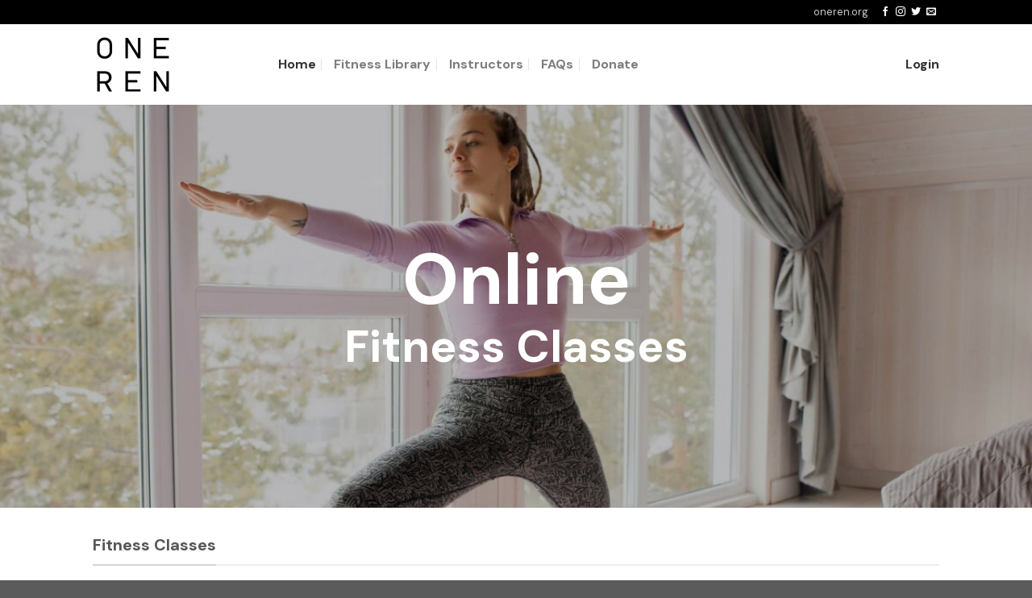

--- FILE ---
content_type: text/html; charset=UTF-8
request_url: https://ondemand.renfrewshireleisure.com/
body_size: 9834
content:








<!DOCTYPE html>
<!--[if IE 9 ]> <html lang="en-US" class="ie9 loading-site no-js"> <![endif]-->
<!--[if IE 8 ]> <html lang="en-US" class="ie8 loading-site no-js"> <![endif]-->
<!--[if (gte IE 9)|!(IE)]><!--><html lang="en-US" class="loading-site no-js"> <!--<![endif]-->
<head>
	<meta charset="UTF-8" />
	<link rel="profile" href="http://gmpg.org/xfn/11" />
	<link rel="pingback" href="https://ondemand.renfrewshireleisure.com/xmlrpc.php" />

	<script>(function(html){html.className = html.className.replace(/\bno-js\b/,'js')})(document.documentElement);</script>
<title>OneRen OnDemand &#8211; Fitness Classes</title>
<meta name='robots' content='noindex, nofollow' />
<meta name="viewport" content="width=device-width, initial-scale=1, maximum-scale=1" /><link rel='dns-prefetch' href='//fonts.googleapis.com' />
<link rel='dns-prefetch' href='//s.w.org' />
<link rel="alternate" type="application/rss+xml" title="OneRen OnDemand &raquo; Feed" href="https://ondemand.renfrewshireleisure.com/feed/" />
<link rel="alternate" type="application/rss+xml" title="OneRen OnDemand &raquo; Comments Feed" href="https://ondemand.renfrewshireleisure.com/comments/feed/" />
		<script type="text/javascript">
			window._wpemojiSettings = {"baseUrl":"https:\/\/s.w.org\/images\/core\/emoji\/13.0.1\/72x72\/","ext":".png","svgUrl":"https:\/\/s.w.org\/images\/core\/emoji\/13.0.1\/svg\/","svgExt":".svg","source":{"concatemoji":"https:\/\/ondemand.renfrewshireleisure.com\/wp-includes\/js\/wp-emoji-release.min.js?ver=5.7.14"}};
			!function(e,a,t){var n,r,o,i=a.createElement("canvas"),p=i.getContext&&i.getContext("2d");function s(e,t){var a=String.fromCharCode;p.clearRect(0,0,i.width,i.height),p.fillText(a.apply(this,e),0,0);e=i.toDataURL();return p.clearRect(0,0,i.width,i.height),p.fillText(a.apply(this,t),0,0),e===i.toDataURL()}function c(e){var t=a.createElement("script");t.src=e,t.defer=t.type="text/javascript",a.getElementsByTagName("head")[0].appendChild(t)}for(o=Array("flag","emoji"),t.supports={everything:!0,everythingExceptFlag:!0},r=0;r<o.length;r++)t.supports[o[r]]=function(e){if(!p||!p.fillText)return!1;switch(p.textBaseline="top",p.font="600 32px Arial",e){case"flag":return s([127987,65039,8205,9895,65039],[127987,65039,8203,9895,65039])?!1:!s([55356,56826,55356,56819],[55356,56826,8203,55356,56819])&&!s([55356,57332,56128,56423,56128,56418,56128,56421,56128,56430,56128,56423,56128,56447],[55356,57332,8203,56128,56423,8203,56128,56418,8203,56128,56421,8203,56128,56430,8203,56128,56423,8203,56128,56447]);case"emoji":return!s([55357,56424,8205,55356,57212],[55357,56424,8203,55356,57212])}return!1}(o[r]),t.supports.everything=t.supports.everything&&t.supports[o[r]],"flag"!==o[r]&&(t.supports.everythingExceptFlag=t.supports.everythingExceptFlag&&t.supports[o[r]]);t.supports.everythingExceptFlag=t.supports.everythingExceptFlag&&!t.supports.flag,t.DOMReady=!1,t.readyCallback=function(){t.DOMReady=!0},t.supports.everything||(n=function(){t.readyCallback()},a.addEventListener?(a.addEventListener("DOMContentLoaded",n,!1),e.addEventListener("load",n,!1)):(e.attachEvent("onload",n),a.attachEvent("onreadystatechange",function(){"complete"===a.readyState&&t.readyCallback()})),(n=t.source||{}).concatemoji?c(n.concatemoji):n.wpemoji&&n.twemoji&&(c(n.twemoji),c(n.wpemoji)))}(window,document,window._wpemojiSettings);
		</script>
		<style type="text/css">
img.wp-smiley,
img.emoji {
	display: inline !important;
	border: none !important;
	box-shadow: none !important;
	height: 1em !important;
	width: 1em !important;
	margin: 0 .07em !important;
	vertical-align: -0.1em !important;
	background: none !important;
	padding: 0 !important;
}
</style>
	<link rel='stylesheet' id='wp-block-library-css'  href='https://ondemand.renfrewshireleisure.com/wp-includes/css/dist/block-library/style.min.css?ver=5.7.14' type='text/css' media='all' />
<link rel='stylesheet' id='wc-block-vendors-style-css'  href='https://ondemand.renfrewshireleisure.com/wp-content/plugins/woocommerce/packages/woocommerce-blocks/build/vendors-style.css?ver=3.4.0' type='text/css' media='all' />
<link rel='stylesheet' id='wc-block-style-css'  href='https://ondemand.renfrewshireleisure.com/wp-content/plugins/woocommerce/packages/woocommerce-blocks/build/style.css?ver=3.4.0' type='text/css' media='all' />
<link rel='stylesheet' id='trustseal_style-css'  href='https://ondemand.renfrewshireleisure.com/wp-content/plugins/donation-for-woocommerce//assets/css/user-wc-donation-form.css?ver=2.0.2' type='text/css' media='all' />
<link rel='stylesheet' id='select2-css'  href='https://ondemand.renfrewshireleisure.com/wp-content/plugins/woocommerce/assets/css/select2.css?ver=4.6.5' type='text/css' media='all' />
<link rel='stylesheet' id='wcs-view-subscription-css'  href='//ondemand.renfrewshireleisure.com/wp-content/plugins/woocommerce-subscriptions/assets/css/view-subscription.css?ver=3.0.7' type='text/css' media='all' />
<style id='woocommerce-inline-inline-css' type='text/css'>
.woocommerce form .form-row .required { visibility: visible; }
</style>
<link rel='stylesheet' id='wp-event-manager-event-recurring-css-css'  href='https://ondemand.renfrewshireleisure.com/wp-content/plugins/wp-event-manager-recurring-events/assets/css/frontend.css?ver=1' type='text/css' media='all' />
<link rel='stylesheet' id='chosen-css'  href='https://ondemand.renfrewshireleisure.com/wp-content/plugins/wp-event-manager/assets/css/chosen.css?ver=5.7.14' type='text/css' media='all' />
<link rel='stylesheet' id='wp-event-manager-frontend-css'  href='https://ondemand.renfrewshireleisure.com/wp-content/plugins/wp-event-manager/assets/css/frontend.min.css?ver=5.7.14' type='text/css' media='all' />
<link rel='stylesheet' id='wp-event-manager-jquery-ui-css-css'  href='https://ondemand.renfrewshireleisure.com/wp-content/plugins/wp-event-manager/assets/js/jquery-ui/jquery-ui.css?ver=5.7.14' type='text/css' media='all' />
<link rel='stylesheet' id='wp-event-manager-jquery-timepicker-css-css'  href='https://ondemand.renfrewshireleisure.com/wp-content/plugins/wp-event-manager/assets/js/jquery-timepicker/jquery.timepicker.min.css?ver=5.7.14' type='text/css' media='all' />
<link rel='stylesheet' id='wp-event-manager-grid-style-css'  href='https://ondemand.renfrewshireleisure.com/wp-content/plugins/wp-event-manager/assets/css/wpem-grid.min.css?ver=5.7.14' type='text/css' media='all' />
<link rel='stylesheet' id='wp-event-manager-font-style-css'  href='https://ondemand.renfrewshireleisure.com/wp-content/plugins/wp-event-manager/assets/fonts/style.css?ver=5.7.14' type='text/css' media='all' />
<link rel='stylesheet' id='dashicons-css'  href='https://ondemand.renfrewshireleisure.com/wp-includes/css/dashicons.min.css?ver=5.7.14' type='text/css' media='all' />
<link rel='stylesheet' id='woocommerce-addons-css-css'  href='https://ondemand.renfrewshireleisure.com/wp-content/plugins/woocommerce-product-addons/assets/css/frontend.css?ver=3.0.38' type='text/css' media='all' />
<link rel='stylesheet' id='search-filter-plugin-styles-css'  href='https://ondemand.renfrewshireleisure.com/wp-content/plugins/search-filter-pro/public/assets/css/search-filter.min.css?ver=2.5.1' type='text/css' media='all' />
<link rel='stylesheet' id='wc-memberships-frontend-css'  href='https://ondemand.renfrewshireleisure.com/wp-content/plugins/woocommerce-memberships/assets/css/frontend/wc-memberships-frontend.min.css?ver=1.18.0' type='text/css' media='all' />
<link rel='stylesheet' id='flatsome-icons-css'  href='https://ondemand.renfrewshireleisure.com/wp-content/themes/flatsome/assets/css/fl-icons.css?ver=3.12' type='text/css' media='all' />
<link rel='stylesheet' id='flatsome-main-css'  href='https://ondemand.renfrewshireleisure.com/wp-content/themes/flatsome/assets/css/flatsome.css?ver=3.12.2' type='text/css' media='all' />
<link rel='stylesheet' id='flatsome-shop-css'  href='https://ondemand.renfrewshireleisure.com/wp-content/themes/flatsome/assets/css/flatsome-shop.css?ver=3.12.2' type='text/css' media='all' />
<link rel='stylesheet' id='flatsome-style-css'  href='https://ondemand.renfrewshireleisure.com/wp-content/themes/rl-on-demand/style.css?ver=3.0' type='text/css' media='all' />
<link rel='stylesheet' id='flatsome-googlefonts-css'  href='//fonts.googleapis.com/css?family=DM+Sans%3Aregular%2C700%2Cregular%2C700%7CDancing+Script%3Aregular%2C400&#038;display=swap&#038;ver=3.9' type='text/css' media='all' />
<script type='text/javascript' src='https://ondemand.renfrewshireleisure.com/wp-includes/js/jquery/jquery.min.js?ver=3.5.1' id='jquery-core-js'></script>
<script type='text/javascript' src='https://ondemand.renfrewshireleisure.com/wp-includes/js/jquery/jquery-migrate.min.js?ver=3.3.2' id='jquery-migrate-js'></script>
<script type='text/javascript' id='search-filter-plugin-build-js-extra'>
/* <![CDATA[ */
var SF_LDATA = {"ajax_url":"https:\/\/ondemand.renfrewshireleisure.com\/wp-admin\/admin-ajax.php","home_url":"https:\/\/ondemand.renfrewshireleisure.com\/"};
/* ]]> */
</script>
<script type='text/javascript' src='https://ondemand.renfrewshireleisure.com/wp-content/plugins/search-filter-pro/public/assets/js/search-filter-build.min.js?ver=2.5.1' id='search-filter-plugin-build-js'></script>
<script type='text/javascript' src='https://ondemand.renfrewshireleisure.com/wp-content/plugins/search-filter-pro/public/assets/js/chosen.jquery.min.js?ver=2.5.1' id='search-filter-plugin-chosen-js'></script>
<link rel="https://api.w.org/" href="https://ondemand.renfrewshireleisure.com/wp-json/" /><link rel="alternate" type="application/json" href="https://ondemand.renfrewshireleisure.com/wp-json/wp/v2/pages/91" /><link rel="EditURI" type="application/rsd+xml" title="RSD" href="https://ondemand.renfrewshireleisure.com/xmlrpc.php?rsd" />
<link rel="wlwmanifest" type="application/wlwmanifest+xml" href="https://ondemand.renfrewshireleisure.com/wp-includes/wlwmanifest.xml" /> 
<meta name="generator" content="WordPress 5.7.14" />
<meta name="generator" content="WooCommerce 4.6.5" />
<link rel="canonical" href="https://ondemand.renfrewshireleisure.com/" />
<link rel='shortlink' href='https://ondemand.renfrewshireleisure.com/' />
<link rel="alternate" type="application/json+oembed" href="https://ondemand.renfrewshireleisure.com/wp-json/oembed/1.0/embed?url=https%3A%2F%2Fondemand.renfrewshireleisure.com%2F" />
<link rel="alternate" type="text/xml+oembed" href="https://ondemand.renfrewshireleisure.com/wp-json/oembed/1.0/embed?url=https%3A%2F%2Fondemand.renfrewshireleisure.com%2F&#038;format=xml" />
<style>.bg{opacity: 0; transition: opacity 1s; -webkit-transition: opacity 1s;} .bg-loaded{opacity: 1;}</style><!--[if IE]><link rel="stylesheet" type="text/css" href="https://ondemand.renfrewshireleisure.com/wp-content/themes/flatsome/assets/css/ie-fallback.css"><script src="//cdnjs.cloudflare.com/ajax/libs/html5shiv/3.6.1/html5shiv.js"></script><script>var head = document.getElementsByTagName('head')[0],style = document.createElement('style');style.type = 'text/css';style.styleSheet.cssText = ':before,:after{content:none !important';head.appendChild(style);setTimeout(function(){head.removeChild(style);}, 0);</script><script src="https://ondemand.renfrewshireleisure.com/wp-content/themes/flatsome/assets/libs/ie-flexibility.js"></script><![endif]--><!-- Global site tag (gtag.js) - Google Analytics -->
<script async src="https://www.googletagmanager.com/gtag/js?id=G-64ZME9WEMK"></script>
<script>
  window.dataLayer = window.dataLayer || [];
  function gtag(){dataLayer.push(arguments);}
  gtag('js', new Date());

  gtag('config', 'G-64ZME9WEMK');
</script>
<script type="text/javascript" defer="defer" src="https://extend.vimeocdn.com/ga/122125270.js"></script>	<noscript><style>.woocommerce-product-gallery{ opacity: 1 !important; }</style></noscript>
	<link rel="icon" href="https://ondemand.renfrewshireleisure.com/wp-content/uploads/2022/01/cropped-oneren-logo-32x32.png" sizes="32x32" />
<link rel="icon" href="https://ondemand.renfrewshireleisure.com/wp-content/uploads/2022/01/cropped-oneren-logo-192x192.png" sizes="192x192" />
<link rel="apple-touch-icon" href="https://ondemand.renfrewshireleisure.com/wp-content/uploads/2022/01/cropped-oneren-logo-180x180.png" />
<meta name="msapplication-TileImage" content="https://ondemand.renfrewshireleisure.com/wp-content/uploads/2022/01/cropped-oneren-logo-270x270.png" />
<style id="custom-css" type="text/css">:root {--primary-color: #446084;}.header-main{height: 100px}#logo img{max-height: 100px}#logo{width:200px;}.header-top{min-height: 30px}.has-transparent + .page-title:first-of-type,.has-transparent + #main > .page-title,.has-transparent + #main > div > .page-title,.has-transparent + #main .page-header-wrapper:first-of-type .page-title{padding-top: 130px;}.header.show-on-scroll,.stuck .header-main{height:70px!important}.stuck #logo img{max-height: 70px!important}.header-bottom {background-color: #f1f1f1}.header-main .nav > li > a{line-height: 16px }@media (max-width: 549px) {.header-main{height: 70px}#logo img{max-height: 70px}}.header-top{background-color:#000000!important;}body{font-family:"DM Sans", sans-serif}body{font-weight: 0}.nav > li > a {font-family:"DM Sans", sans-serif;}.mobile-sidebar-levels-2 .nav > li > ul > li > a {font-family:"DM Sans", sans-serif;}.nav > li > a {font-weight: 700;}.mobile-sidebar-levels-2 .nav > li > ul > li > a {font-weight: 700;}h1,h2,h3,h4,h5,h6,.heading-font, .off-canvas-center .nav-sidebar.nav-vertical > li > a{font-family: "DM Sans", sans-serif;}h1,h2,h3,h4,h5,h6,.heading-font,.banner h1,.banner h2{font-weight: 700;}.breadcrumbs{text-transform: none;}button,.button{text-transform: none;}.nav > li > a, .links > li > a{text-transform: none;}.section-title span{text-transform: none;}h3.widget-title,span.widget-title{text-transform: none;}.alt-font{font-family: "Dancing Script", sans-serif;}.alt-font{font-weight: 400!important;}@media screen and (min-width: 550px){.products .box-vertical .box-image{min-width: 300px!important;width: 300px!important;}}.footer-1{background-color: #000000}/* Custom CSS */.woocommerce-MyAccount-navigation-link--members-area {display:none !important;}.membership-next-bill-on ,.membership-actions {display:none;}.embed-container { position: relative; padding-bottom: 56.25%; height: 0; overflow: hidden; max-width: 100%; } .embed-container iframe, .embed-container object, .embed-container embed { position: absolute; top: 0; left: 0; width: 100%; height: 100%; }.wpem-single-event-body-content {padding:0px !important;}.searchandfilter > ul > li {display: inline-block;vertical-align: top;padding: 0 20px;}.zoom_class {display:none;}#wc_donation_on_shortcode_15610 label[for="donation-price"] {display: block;margin-bottom: 5px;color: #fff !important;}.label-new.menu-item > a:after{content:"New";}.label-hot.menu-item > a:after{content:"Hot";}.label-sale.menu-item > a:after{content:"Sale";}.label-popular.menu-item > a:after{content:"Popular";}</style>		<style type="text/css" id="wp-custom-css">
			#wc_donation_on_shortcode_15610 label[for="donation-price"] {
    display: block;
    margin-bottom: 5px;
    color: #ffcf43;
}

#search-filter-results-17532 .pagination {
display:none;
}		</style>
		</head>

<body class="home page-template page-template-page-blank page-template-page-blank-php page page-id-91 theme-flatsome woocommerce-account woocommerce-page woocommerce-no-js full-width lightbox nav-dropdown-has-arrow rl-on-demand">


<a class="skip-link screen-reader-text" href="#main">Skip to content</a>

<div id="wrapper">

	
	<header id="header" class="header has-sticky sticky-jump">
		<div class="header-wrapper">
			<div id="top-bar" class="header-top hide-for-sticky nav-dark hide-for-medium">
    <div class="flex-row container">
      <div class="flex-col hide-for-medium flex-left">
          <ul class="nav nav-left medium-nav-center nav-small  nav-divided">
                        </ul>
      </div>

      <div class="flex-col hide-for-medium flex-center">
          <ul class="nav nav-center nav-small  nav-divided">
                        </ul>
      </div>

      <div class="flex-col hide-for-medium flex-right">
         <ul class="nav top-bar-nav nav-right nav-small  nav-divided">
              <li id="menu-item-15746" class="menu-item menu-item-type-custom menu-item-object-custom menu-item-15746"><a href="https://www.oneren.org" class="nav-top-link">oneren.org</a></li>
<li class="html header-social-icons ml-0">
	<div class="social-icons follow-icons" ><a href="https://www.facebook.com/RL4Leisure/" target="_blank" data-label="Facebook"  rel="noopener noreferrer nofollow" class="icon plain facebook tooltip" title="Follow on Facebook"><i class="icon-facebook" ></i></a><a href="https://www.instagram.com/renfrewshireleisure/" target="_blank" rel="noopener noreferrer nofollow" data-label="Instagram" class="icon plain  instagram tooltip" title="Follow on Instagram"><i class="icon-instagram" ></i></a><a href="https://twitter.com/RL4Leisure" target="_blank"  data-label="Twitter"  rel="noopener noreferrer nofollow" class="icon plain  twitter tooltip" title="Follow on Twitter"><i class="icon-twitter" ></i></a><a href="mailto:membership@renfrewshireleisure.com" data-label="E-mail"  rel="nofollow" class="icon plain  email tooltip" title="Send us an email"><i class="icon-envelop" ></i></a></div></li>          </ul>
      </div>

      
    </div>
</div>
<div id="masthead" class="header-main ">
      <div class="header-inner flex-row container logo-left medium-logo-center" role="navigation">

          <!-- Logo -->
          <div id="logo" class="flex-col logo">
            <!-- Header logo -->
<a href="https://ondemand.renfrewshireleisure.com/" title="OneRen OnDemand - Fitness Classes" rel="home">
    <img width="200" height="100" src="https://ondemand.renfrewshireleisure.com/wp-content/uploads/2022/01/oneren-logo.png" class="header_logo header-logo" alt="OneRen OnDemand"/><img  width="200" height="100" src="https://ondemand.renfrewshireleisure.com/wp-content/uploads/2022/01/oneren-logo.png" class="header-logo-dark" alt="OneRen OnDemand"/></a>
          </div>

          <!-- Mobile Left Elements -->
          <div class="flex-col show-for-medium flex-left">
            <ul class="mobile-nav nav nav-left ">
              <li class="nav-icon has-icon">
  		<a href="#" data-open="#main-menu" data-pos="left" data-bg="main-menu-overlay" data-color="" class="is-small" aria-label="Menu" aria-controls="main-menu" aria-expanded="false">
		
		  <i class="icon-menu" ></i>
		  		</a>
	</li>            </ul>
          </div>

          <!-- Left Elements -->
          <div class="flex-col hide-for-medium flex-left
            flex-grow">
            <ul class="header-nav header-nav-main nav nav-left  nav-divided nav-size-large" >
              <li id="menu-item-183" class="menu-item menu-item-type-post_type menu-item-object-page menu-item-home current-menu-item page_item page-item-91 current_page_item menu-item-183 active"><a href="https://ondemand.renfrewshireleisure.com/" aria-current="page" class="nav-top-link">Home</a></li>
<li id="menu-item-15269" class="menu-item menu-item-type-post_type menu-item-object-page menu-item-15269"><a href="https://ondemand.renfrewshireleisure.com/fitness-library/" class="nav-top-link">Fitness Library</a></li>
<li id="menu-item-307" class="menu-item menu-item-type-post_type menu-item-object-page menu-item-307"><a href="https://ondemand.renfrewshireleisure.com/instructors/" class="nav-top-link">Instructors</a></li>
<li id="menu-item-7526" class="menu-item menu-item-type-post_type menu-item-object-page menu-item-7526"><a href="https://ondemand.renfrewshireleisure.com/faqs/" class="nav-top-link">FAQs</a></li>
<li id="menu-item-15755" class="menu-item menu-item-type-post_type menu-item-object-page menu-item-15755"><a href="https://ondemand.renfrewshireleisure.com/donate/" class="nav-top-link">Donate</a></li>
            </ul>
          </div>

          <!-- Right Elements -->
          <div class="flex-col hide-for-medium flex-right">
            <ul class="header-nav header-nav-main nav nav-right  nav-divided nav-size-large">
              <li class="account-item has-icon
   active  "
>

<a href="https://ondemand.renfrewshireleisure.com/my-account/"
    class="nav-top-link nav-top-not-logged-in "
      >
    <span>
    Login      </span>
  
</a>



</li>
            </ul>
          </div>

          <!-- Mobile Right Elements -->
          <div class="flex-col show-for-medium flex-right">
            <ul class="mobile-nav nav nav-right ">
                          </ul>
          </div>

      </div>
     
            <div class="container"><div class="top-divider full-width"></div></div>
      </div>
<div class="header-bg-container fill"><div class="header-bg-image fill"></div><div class="header-bg-color fill"></div></div>		</div>
	</header>

	
	<main id="main" class="">


<div id="content" role="main" class="content-area">

		
			<div class="slider-wrapper relative" id="slider-1327162873" >
    <div class="slider slider-nav-circle slider-nav-large slider-nav-light slider-style-normal"
        data-flickity-options='{
            "cellAlign": "center",
            "imagesLoaded": true,
            "lazyLoad": 1,
            "freeScroll": false,
            "wrapAround": true,
            "autoPlay": 6000,
            "pauseAutoPlayOnHover" : true,
            "prevNextButtons": false,
            "contain" : true,
            "adaptiveHeight" : true,
            "dragThreshold" : 10,
            "percentPosition": true,
            "pageDots": false,
            "rightToLeft": false,
            "draggable": true,
            "selectedAttraction": 0.1,
            "parallax" : 0,
            "friction": 0.6        }'
        >
        

  <div class="banner has-hover" id="banner-1786899742">
          <div class="banner-inner fill">
        <div class="banner-bg fill" >
            <div class="bg fill bg-fill "></div>
                        <div class="overlay"></div>            
                    </div>
        <div class="banner-layers container">
            <div class="fill banner-link"></div>            
   <div id="text-box-2054799459" class="text-box banner-layer x50 md-x50 lg-x50 y50 md-y50 lg-y50 res-text">
                     <div data-animate="flipInY">           <div class="text dark">
              
              <div class="text-inner text-center">
                  
<h1 class="h-large "><span style="font-size: 160%;"><strong>Online<br />
</strong></span></h1>
<h1 class=""><span style="font-size: 100%;"><strong>Fitness Classes<br />
</strong></span></h1>
              </div>
           </div>
       </div>                     
<style>
#text-box-2054799459 {
  width: 100%;
}
#text-box-2054799459 .text {
  font-size: 100%;
}
@media (min-width:550px) {
  #text-box-2054799459 {
    width: 70%;
  }
}
</style>
    </div>
 
        </div>
      </div>

            
<style>
#banner-1786899742 {
  padding-top: 500px;
}
#banner-1786899742 .bg.bg-loaded {
  background-image: url(https://ondemand.renfrewshireleisure.com/wp-content/uploads/2020/11/ondemand-home-1199x800.jpg);
}
#banner-1786899742 .overlay {
  background-color: rgba(0, 0, 0, 0.28);
}
#banner-1786899742 .bg {
  background-position: 49% 13%;
}
</style>
  </div>


     </div>

     <div class="loading-spin dark large centered"></div>

     </div>


<div class="row"  id="row-1911509891">

	<div id="col-536662279" class="col small-12 large-12"  >
		<div class="col-inner"  >
			
			
<div class="container section-title-container" ><h3 class="section-title section-title-normal"><b></b><span class="section-title-main" >Fitness Classes</span><b></b></h3></div>
<p class="lead">Welcome to OneRen’s on demand channel, exclusively for members of OneRen. You’ll find a range of fitness classes in our library delivered by our instructors for you to try at home at a time that suits you. All you need to do to get started is login using your <strong>membership number</strong> and <strong>surname (lowercase)</strong> on the link at the top of the page.</p>
<p class="lead">Please ensure before you start a class that you are not feeling unwell and that you have adequate space around you to take part in the workout.</p>
<p class="lead">If you have any queries or issues with logging in please contact <a href="OneRen_ondemand@renfrewshire.gov.uk">OneRen_ondemand@renfrewshire.gov.uk</a></p>
<p class="lead"><strong>From 1 February our online fitness classes will be exclusively available from the OneRen app. Download now for free by searching for ‘OneRen’ on the Apple App Store and <a href="https://play.google.com/store/apps/details?id=com.innovatise.oneren">Android Google Play platforms</a>.</strong></p>
		</div>
			</div>

	
</div>
<div class="container section-title-container hidden" ><h3 class="section-title section-title-normal"><b></b><span class="section-title-main" >Whats On</span><b></b></h3></div>
	<section class="section" id="section_1246385257">
		<div class="bg section-bg fill bg-fill  bg-loaded" >

			
			
			

		</div>

		<div class="section-content relative">
			
<div class="row"  id="row-1983814088">

	<div id="col-1125968558" class="col small-12 large-12"  >
		<div class="col-inner"  >
			
			
<div class="woocommerce"><div class="woocommerce-notices-wrapper"></div>
<div class="account-container lightbox-inner">

	
			<div class="account-login-inner">

				<h3 class="uppercase">Login</h3>

				<form class="woocommerce-form woocommerce-form-login login" method="post">

					
					<p class="woocommerce-form-row woocommerce-form-row--wide form-row form-row-wide">
						<label for="username">Member No:&nbsp;<span class="required">*</span></label>
						<input type="text" class="woocommerce-Input woocommerce-Input--text input-text" name="username" id="username" autocomplete="username" value="" />					</p>
					<p class="woocommerce-form-row woocommerce-form-row--wide form-row form-row-wide">
						<label for="password">surname (lower case)/password&nbsp;<span class="required">*</span></label>
						<input class="woocommerce-Input woocommerce-Input--text input-text" type="password" name="password" id="password" autocomplete="current-password" />
					</p>

					
					<p class="form-row">
						<label class="woocommerce-form__label woocommerce-form__label-for-checkbox woocommerce-form-login__rememberme">
							<input class="woocommerce-form__input woocommerce-form__input-checkbox" name="rememberme" type="checkbox" id="rememberme" value="forever" /> <span>Remember me</span>
						</label>
						<input type="hidden" id="woocommerce-login-nonce" name="woocommerce-login-nonce" value="166eab82dc" /><input type="hidden" name="_wp_http_referer" value="/" />						<button type="submit" class="woocommerce-button button woocommerce-form-login__submit" name="login" value="Log in">Log in</button>
					</p>
					<p class="woocommerce-LostPassword lost_password">
						<a href="https://ondemand.renfrewshireleisure.com/my-account/lost-password/">Lost your password?</a>
					</p>

					
				</form>
			</div>

			
</div>

</div>
		</div>
			</div>

	
</div>
		</div>

		
<style>
#section_1246385257 {
  padding-top: 30px;
  padding-bottom: 30px;
  background-color: rgb(242, 242, 242);
}
</style>
	</section>
	


		
				
</div>



</main>

<footer id="footer" class="footer-wrapper">

	
<!-- FOOTER 1 -->
<div class="footer-widgets footer footer-1">
		<div class="row dark large-columns-1 mb-0">
	   		<div id="custom_html-3" class="widget_text col pb-0 widget widget_custom_html"><div class="textwidget custom-html-widget"><div class="row"  id="row-1726421971">


	<div id="col-943310226" class="col medium-6 small-12 large-6"  >
		<div class="col-inner"  >
			
			

<h3>
	<span style="color: #fff;"> Please Support Us</span>
</h3>

As a charity, our services help people live healthy, happy and fulfilled lives. A donation to OneRen will help us continue to provide charitable services across our communities.

		</div>
			</div>

	

	<div id="col-1834434332" class="col medium-6 small-12 large-6"  >
		<div class="col-inner"  >
			
			

<div class="widget_wc-donation-widget" id="wc_donation_on_shortcode_15610"><style>
	:root {
		--wc-bg-color: #FFFFFF;
		--wc-txt-color: #000000;
	}

				#wc_donation_on_shortcode_15610 .price-wrapper::before {
				background: #FFFFFF;
				color: #000000;
			}

					#wc_donation_on_shortcode_15610 .wc-input-text {
			border-color: #FFFFFF!important;
		}

		#wc_donation_on_shortcode_15610 .checkmark {
			border-color: #FFFFFF!important;
		}
		#wc_donation_on_shortcode_15610 .wc-label-radio input:checked ~ .checkmark {
			background-color: #FFFFFF;
		}
		#wc_donation_on_shortcode_15610 .wc-label-radio .checkmark:after {
			border-color: #000000!important;
		}
		#wc_donation_on_shortcode_15610 .wc-label-button {
			border-color: #FFFFFF!important;
			color: #FFFFFF!important;
		}
		#wc_donation_on_shortcode_15610 label.wc-label-button.wc-active {
			background-color: #FFFFFF!important;
			color: #000000!important;
		}
		</style>
<div class="wc-donation-in-action" data-donation-type="both">
	<label for="donation-price">Donation</label>
	<div class="in-action-elements">
		<div class="row1">
									<div class="row1">
													<label class="wc-label-button" for="15610_0_84">
								<input type="radio" data-id="15610_84" name="wc_label_price" id="15610_0_84" value="5.00">
																£5							</label>
														<label class="wc-label-button" for="15610_1_84">
								<input type="radio" data-id="15610_84" name="wc_label_price" id="15610_1_84" value="10.00">
																£10							</label>
														<label class="wc-label-button" for="15610_2_84">
								<input type="radio" data-id="15610_84" name="wc_label_price" id="15610_2_84" value="20.00">
																£20							</label>
														<label class="wc-label-button" for="15610_3_84">
								<input type="radio" data-id="15610_84" name="wc_label_price" id="15610_3_84" value="30.00">
																£30							</label>
														<label class="wc-label-button" for="wc-donation-other-amount-15610_84">
								<input type="radio" data-id="15610_84" name="wc_label_price" id="wc-donation-other-amount-15610_84" value="wc-donation-other-amount">
								Other							</label>
													</div>
											<input type="text" data-min="1" data-max="1000" data-campaign_id="15610" data-rand_id="84" style="display:none" Placeholder="Enter amount between 1 - 1000" class="grab-donation wc-input-text wc-donation-f-donation-other-value" id="wc-donation-f-donation-other-value-15610_84">
					<input type="hidden" id="wc-donation-price-15610_84" class="donate_15610_84" name="wc-donation-price" value="">		</div>
		<div class="row2">
			<input type="hidden" name="wc_donation_camp" id="wc_donation_camp_15610_84" class="wc_donation_camp" value="15610">
			<input type="hidden" name="wc_rand_id" class="wp_rand" value="84">
			<button class="button wc-donation-f-submit-donation" data-min-value="1" data-max-value="1000" data-type="shortcode" style="background-color:#FFFFFF;border-color:#FFFFFF;color:#000000;" id='wc-donation-f-submit-donation' value='Donate'>Donate</button>
		</div>
		
			</div>
</div>
<div style="clear:both;height:1px;">&nbsp;</div>
</div>

OneRen is a registered charity [SC033898].

		</div>
			</div>

	

</div>

</div></div>        
		</div>
</div>

<!-- FOOTER 2 -->
<div class="footer-widgets footer footer-2 dark">
		<div class="row dark large-columns-2 mb-0">
	   		
		<div id="block_widget-2" class="col pb-0 widget block_widget">
		<span class="widget-title">About us</span><div class="is-divider small"></div>
		OneRen is an independent charitable trust that leads culture, leisure and sport to help people enjoy positive, active and healthy lives through their engagement with our services and programmes.
		</div>
		<div id="text-15" class="col pb-0 widget widget_text"><span class="widget-title">Follow Us</span><div class="is-divider small"></div>			<div class="textwidget"><div class="social-icons follow-icons" ><a href="https://www.facebook.com/RL4Leisure/" target="_blank" data-label="Facebook" rel="noopener noreferrer nofollow" class="icon button circle is-outline facebook tooltip" title="Follow on Facebook"><i class="icon-facebook" ></i></a><a href="https://www.instagram.com/renfrewshireleisure/" target="_blank" rel="noopener noreferrer nofollow" data-label="Instagram" class="icon button circle is-outline  instagram tooltip" title="Follow on Instagram"><i class="icon-instagram" ></i></a><a href="https://twitter.com/RL4Leisure/" target="_blank" data-label="Twitter" rel="noopener noreferrer nofollow" class="icon button circle is-outline  twitter tooltip" title="Follow on Twitter"><i class="icon-twitter" ></i></a><a href="mailto:membership@renfrewshireleisure.com" data-label="E-mail"  rel="nofollow" class="icon button circle is-outline  email tooltip" title="Send us an email"><i class="icon-envelop" ></i></a></div>
</div>
		</div>        
		</div>
</div>



<div class="absolute-footer dark medium-text-center small-text-center">
  <div class="container clearfix">

    
    <div class="footer-primary pull-left">
              <div class="menu-secondary-container"><ul id="menu-secondary" class="links footer-nav uppercase"><li id="menu-item-192" class="menu-item menu-item-type-post_type menu-item-object-page menu-item-192"><a href="https://ondemand.renfrewshireleisure.com/privacy-policy/">Privacy Policy</a></li>
<li id="menu-item-7579" class="menu-item menu-item-type-post_type menu-item-object-page menu-item-7579"><a href="https://ondemand.renfrewshireleisure.com/accessibility/">Accessibility</a></li>
</ul></div>            <div class="copyright-footer">
        Copyright 2026 © <strong>OneRen</strong>      </div>
          </div>
  </div>
</div>
<a href="#top" class="back-to-top button icon invert plain fixed bottom z-1 is-outline hide-for-medium circle" id="top-link"><i class="icon-angle-up" ></i></a>

</footer>

</div>

<div id="main-menu" class="mobile-sidebar no-scrollbar mfp-hide">
	<div class="sidebar-menu no-scrollbar ">
		<ul class="nav nav-sidebar nav-vertical nav-uppercase">
			<li class="menu-item menu-item-type-post_type menu-item-object-page menu-item-home current-menu-item page_item page-item-91 current_page_item menu-item-183"><a href="https://ondemand.renfrewshireleisure.com/" aria-current="page">Home</a></li>
<li class="menu-item menu-item-type-post_type menu-item-object-page menu-item-15269"><a href="https://ondemand.renfrewshireleisure.com/fitness-library/">Fitness Library</a></li>
<li class="menu-item menu-item-type-post_type menu-item-object-page menu-item-307"><a href="https://ondemand.renfrewshireleisure.com/instructors/">Instructors</a></li>
<li class="menu-item menu-item-type-post_type menu-item-object-page menu-item-7526"><a href="https://ondemand.renfrewshireleisure.com/faqs/">FAQs</a></li>
<li class="menu-item menu-item-type-post_type menu-item-object-page menu-item-15755"><a href="https://ondemand.renfrewshireleisure.com/donate/">Donate</a></li>
<li class="account-item has-icon menu-item">
<a href="https://ondemand.renfrewshireleisure.com/my-account/"
    class="nav-top-link nav-top-not-logged-in">
    <span class="header-account-title">
    Login  </span>
</a>

</li>
<li class="html header-social-icons ml-0">
	<div class="social-icons follow-icons" ><a href="https://www.facebook.com/RL4Leisure/" target="_blank" data-label="Facebook"  rel="noopener noreferrer nofollow" class="icon plain facebook tooltip" title="Follow on Facebook"><i class="icon-facebook" ></i></a><a href="https://www.instagram.com/renfrewshireleisure/" target="_blank" rel="noopener noreferrer nofollow" data-label="Instagram" class="icon plain  instagram tooltip" title="Follow on Instagram"><i class="icon-instagram" ></i></a><a href="https://twitter.com/RL4Leisure" target="_blank"  data-label="Twitter"  rel="noopener noreferrer nofollow" class="icon plain  twitter tooltip" title="Follow on Twitter"><i class="icon-twitter" ></i></a><a href="mailto:membership@renfrewshireleisure.com" data-label="E-mail"  rel="nofollow" class="icon plain  email tooltip" title="Send us an email"><i class="icon-envelop" ></i></a></div></li>		</ul>
	</div>
</div>
	<script type="text/javascript">
		(function () {
			var c = document.body.className;
			c = c.replace(/woocommerce-no-js/, 'woocommerce-js');
			document.body.className = c;
		})()
	</script>
	<script type='text/javascript' id='wc-donation-frontend-script-js-extra'>
/* <![CDATA[ */
var wcOrderScript = {"donationToOrder":{"action":"donation_to_order","nonce":"01c463ecd2","ajaxUrl":"https:\/\/ondemand.renfrewshireleisure.com\/wp-admin\/admin-ajax.php","is_roundOff":false}};
/* ]]> */
</script>
<script type='text/javascript' src='https://ondemand.renfrewshireleisure.com/wp-content/plugins/donation-for-woocommerce/assets/js/fronend.js?ver=2.0.2' id='wc-donation-frontend-script-js'></script>
<script type='text/javascript' src='https://ondemand.renfrewshireleisure.com/wp-content/plugins/woocommerce/assets/js/jquery-blockui/jquery.blockUI.min.js?ver=2.70' id='jquery-blockui-js'></script>
<script type='text/javascript' id='wc-add-to-cart-js-extra'>
/* <![CDATA[ */
var wc_add_to_cart_params = {"ajax_url":"\/wp-admin\/admin-ajax.php","wc_ajax_url":"\/?wc-ajax=%%endpoint%%","i18n_view_cart":"View cart","cart_url":"https:\/\/ondemand.renfrewshireleisure.com\/cart\/","is_cart":"","cart_redirect_after_add":"no"};
/* ]]> */
</script>
<script type='text/javascript' src='https://ondemand.renfrewshireleisure.com/wp-content/plugins/woocommerce/assets/js/frontend/add-to-cart.min.js?ver=4.6.5' id='wc-add-to-cart-js'></script>
<script type='text/javascript' src='https://ondemand.renfrewshireleisure.com/wp-content/plugins/woocommerce/assets/js/selectWoo/selectWoo.full.min.js?ver=1.0.6' id='selectWoo-js'></script>
<script type='text/javascript' src='https://ondemand.renfrewshireleisure.com/wp-content/plugins/woocommerce/assets/js/js-cookie/js.cookie.min.js?ver=2.1.4' id='js-cookie-js'></script>
<script type='text/javascript' id='woocommerce-js-extra'>
/* <![CDATA[ */
var woocommerce_params = {"ajax_url":"\/wp-admin\/admin-ajax.php","wc_ajax_url":"\/?wc-ajax=%%endpoint%%"};
/* ]]> */
</script>
<script type='text/javascript' src='https://ondemand.renfrewshireleisure.com/wp-content/plugins/woocommerce/assets/js/frontend/woocommerce.min.js?ver=4.6.5' id='woocommerce-js'></script>
<script type='text/javascript' id='wc-cart-fragments-js-extra'>
/* <![CDATA[ */
var wc_cart_fragments_params = {"ajax_url":"\/wp-admin\/admin-ajax.php","wc_ajax_url":"\/?wc-ajax=%%endpoint%%","cart_hash_key":"wc_cart_hash_6e1283e1ee374fd2327c371d2b632510","fragment_name":"wc_fragments_6e1283e1ee374fd2327c371d2b632510","request_timeout":"5000"};
/* ]]> */
</script>
<script type='text/javascript' src='https://ondemand.renfrewshireleisure.com/wp-content/plugins/woocommerce/assets/js/frontend/cart-fragments.min.js?ver=4.6.5' id='wc-cart-fragments-js'></script>
<script type='text/javascript' id='wp-event-manager-recurring-js-extra'>
/* <![CDATA[ */
var event_manager_recurring_events = {"every_day":"day(s)","every_week":"week(s) on","every_month":"month(s) on","ofthe_month":"of the month(s)","every_year":"year(s) on","i18n_datepicker_format":"dd\/mm\/yy","i18n_timepicker_format":"H:i","i18n_timepicker_step":"30"};
/* ]]> */
</script>
<script type='text/javascript' src='https://ondemand.renfrewshireleisure.com/wp-content/plugins/wp-event-manager-recurring-events/assets/js/event-recurring.js?ver=1.4.2' id='wp-event-manager-recurring-js'></script>
<script type='text/javascript' src='https://ondemand.renfrewshireleisure.com/wp-content/plugins/wp-event-manager/assets/js/common.min.js?ver=3.1.20' id='wp-event-manager-common-js'></script>
<script type='text/javascript' src='https://ondemand.renfrewshireleisure.com/wp-includes/js/jquery/ui/core.min.js?ver=1.12.1' id='jquery-ui-core-js'></script>
<script type='text/javascript' src='https://ondemand.renfrewshireleisure.com/wp-content/plugins/wp-event-manager/assets/js/jquery-timepicker/jquery.timepicker.min.js?ver=3.1.20' id='wp-event-manager-jquery-timepicker-js'></script>
<script type='text/javascript' src='https://ondemand.renfrewshireleisure.com/wp-content/plugins/woocommerce/assets/js/jquery-tiptip/jquery.tipTip.min.js?ver=4.6.5' id='jquery-tiptip-js'></script>
<script type='text/javascript' src='https://ondemand.renfrewshireleisure.com/wp-includes/js/jquery/ui/datepicker.min.js?ver=1.12.1' id='jquery-ui-datepicker-js'></script>
<script type='text/javascript' id='jquery-ui-datepicker-js-after'>
jQuery(document).ready(function(jQuery){jQuery.datepicker.setDefaults({"closeText":"Close","currentText":"Today","monthNames":["January","February","March","April","May","June","July","August","September","October","November","December"],"monthNamesShort":["Jan","Feb","Mar","Apr","May","Jun","Jul","Aug","Sep","Oct","Nov","Dec"],"nextText":"Next","prevText":"Previous","dayNames":["Sunday","Monday","Tuesday","Wednesday","Thursday","Friday","Saturday"],"dayNamesShort":["Sun","Mon","Tue","Wed","Thu","Fri","Sat"],"dayNamesMin":["S","M","T","W","T","F","S"],"dateFormat":"MM d, yy","firstDay":1,"isRTL":false});});
</script>
<script type='text/javascript' id='moove_activity_frontend-js-extra'>
/* <![CDATA[ */
var moove_frontend_activity_scripts = {"activityoptions":"","referer":"","ajaxurl":"https:\/\/ondemand.renfrewshireleisure.com\/wp-admin\/admin-ajax.php","post_id":"91","is_page":"1","is_single":"","current_user":"0","referrer":"","extras":"[]"};
/* ]]> */
</script>
<script type='text/javascript' src='https://ondemand.renfrewshireleisure.com/wp-content/plugins/user-activity-tracking-and-log/assets/js/moove_activity_frontend.js?ver=3.2.0' id='moove_activity_frontend-js'></script>
<script type='text/javascript' src='https://ondemand.renfrewshireleisure.com/wp-content/themes/flatsome/inc/extensions/flatsome-live-search/flatsome-live-search.js?ver=3.12.2' id='flatsome-live-search-js'></script>
<script type='text/javascript' src='https://ondemand.renfrewshireleisure.com/wp-includes/js/hoverIntent.min.js?ver=1.8.1' id='hoverIntent-js'></script>
<script type='text/javascript' id='flatsome-js-js-extra'>
/* <![CDATA[ */
var flatsomeVars = {"ajaxurl":"https:\/\/ondemand.renfrewshireleisure.com\/wp-admin\/admin-ajax.php","rtl":"","sticky_height":"70","lightbox":{"close_markup":"<button title=\"%title%\" type=\"button\" class=\"mfp-close\"><svg xmlns=\"http:\/\/www.w3.org\/2000\/svg\" width=\"28\" height=\"28\" viewBox=\"0 0 24 24\" fill=\"none\" stroke=\"currentColor\" stroke-width=\"2\" stroke-linecap=\"round\" stroke-linejoin=\"round\" class=\"feather feather-x\"><line x1=\"18\" y1=\"6\" x2=\"6\" y2=\"18\"><\/line><line x1=\"6\" y1=\"6\" x2=\"18\" y2=\"18\"><\/line><\/svg><\/button>","close_btn_inside":false},"user":{"can_edit_pages":false},"i18n":{"mainMenu":"Main Menu"},"options":{"cookie_notice_version":"1"}};
/* ]]> */
</script>
<script type='text/javascript' src='https://ondemand.renfrewshireleisure.com/wp-content/themes/flatsome/assets/js/flatsome.js?ver=3.12.2' id='flatsome-js-js'></script>
<script type='text/javascript' src='https://ondemand.renfrewshireleisure.com/wp-content/themes/flatsome/assets/js/woocommerce.js?ver=3.12.2' id='flatsome-theme-woocommerce-js-js'></script>
<script type='text/javascript' src='https://ondemand.renfrewshireleisure.com/wp-includes/js/wp-embed.min.js?ver=5.7.14' id='wp-embed-js'></script>

</body>
</html>


--- FILE ---
content_type: text/html; charset=UTF-8
request_url: https://ondemand.renfrewshireleisure.com/wp-admin/admin-ajax.php
body_size: 22
content:








{"data":{"post_id":91,"user_id":0,"status":"visited","user_ip":"18.117.107.204","display_name":"Unknown","city":"Unknown","post_type":"page","referer":"","month_year":"012026","visit_date":"2026-01-20 03:06:01","campaign_id":"160451972291"},"id":180007}

--- FILE ---
content_type: application/javascript
request_url: https://ondemand.renfrewshireleisure.com/wp-content/plugins/user-activity-tracking-and-log/assets/js/moove_activity_frontend.js?ver=3.2.0
body_size: 345
content:
(function($){
	var log_id = 0;
	$(document).ready(function() {
		$.post(
			moove_frontend_activity_scripts.ajaxurl,
			{
				action: "moove_activity_track_pageview",
				post_id: moove_frontend_activity_scripts.post_id,
				is_single: moove_frontend_activity_scripts.is_single,
				is_page: moove_frontend_activity_scripts.is_page,
				user_id: moove_frontend_activity_scripts.current_user,
				referrer: moove_frontend_activity_scripts.referrer,
				extras: moove_frontend_activity_scripts.extras,
			},
			function( msg ) {
				try	{
					var response = msg ? JSON.parse(msg) : false;
					if ( typeof response === 'object' && response.id ) {
						log_id = response.id;

						try {
							if ( typeof moove_frontend_activity_scripts.extras !== 'undefined' ) {
								var extras_obj = JSON.parse( moove_frontend_activity_scripts.extras );
								
								if ( typeof extras_obj.ts_status !== 'undefined' && extras_obj.ts_status === '1' ) {
									window.addEventListener('beforeunload', function(event) {
										if ( typeof log_id !== 'undefined' ) {
											console.warn(log_id);
											$.post(
												moove_frontend_activity_scripts.ajaxurl,
												{
													action: "moove_activity_track_unload",
													log_id: log_id,
												},
												function( msg ) {
													console.warn(msg);
												}
											);
										}
									});
								}
							}
						} catch(e) {

						}
					}
				} catch(e){
				}
			}
		);
	});

})(jQuery);

